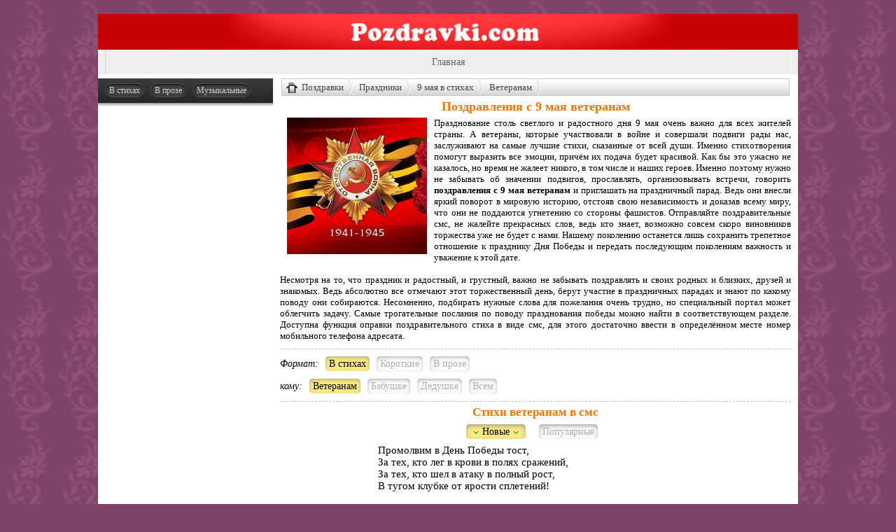

--- FILE ---
content_type: text/html; charset=windows-1251
request_url: https://pozdravki.com/hol/sms-9-maya/sms-9-maya-veteran/
body_size: 9743
content:
<!DOCTYPE html PUBLIC "-//W3C//DTD XHTML 1.0 Transitional//EN" "http://www.w3.org/TR/xhtml1/DTD/xhtml1-transitional.dtd">

<html xmlns="http://www.w3.org/1999/xhtml" xml:lang="ru" lang="ru">
<head>
<meta name="viewport" content="width=device-width, initial-scale=1">
<meta http-equiv="Content-Type" content="text/html; charset=windows-1251" />
<title>Поздравления с 9 мая ветеранам в стихах смс</title>
<meta name="description" content="Эта страничка предоставляет выбор самых уникальных стихотворных произведений ко Дню победы в мае 1945. Мы всегда помним и чтим героев, положивших свои жизни за благополучие народов!" />

<link rel="search" type="application/opensearchdescription+xml" href="https://pozdravki.com/engine/opensearch.php" title="Поздравления с Днем рождения - Pozdravki.com" />
<link rel="alternate" type="application/rss+xml" title="" href="https://pozdravki.com/hol/sms-9-maya/sms-9-maya-veteran/rss.xml" />
<script type="text/javascript" src="/engine/classes/min/index.php?charset=windows-1251&amp;g=general&amp;16"></script>
<link rel="shortcut icon" href="/templates/WomensWorld_res/images/favicon.ico" />
<link href="/templates/WomensWorld_res/css/styles.css" type="text/css" rel="stylesheet" />
<link href="/templates/WomensWorld_res/css/engine.css" type="text/css" rel="stylesheet" />
<link href="/templates/WomensWorld_res/css/responsive.css" type="text/css" rel="stylesheet" />
<link rel="stylesheet" href="/templates/WomensWorld_res/css/responsivemobilemenu.css" type="text/css"/>
<script type="text/javascript" src="/templates/WomensWorld_res/js/jquery.ttabs.js"></script>
<script type="text/javascript" src="/templates/WomensWorld_res/js/responsivemobilemenu.js"></script>

<!-- Yandex.RTB -->
<script>window.yaContextCb = window.yaContextCb || []</script>
<script src="https://yandex.ru/ads/system/context.js" async></script>

<script src='https://www.google.com/recaptcha/api.js' async></script>
</head>
<body>
<script type="text/javascript">
<!--
var dle_root       = '/';
var dle_admin      = '';
var dle_login_hash = '';
var dle_group      = 5;
var dle_skin       = 'WomensWorld_res';
var dle_wysiwyg    = '0';
var quick_wysiwyg  = '0';
var dle_act_lang   = ["Да", "Нет", "Ввод", "Отмена", "Сохранить", "Удалить", "Загрузка. Пожалуйста, подождите..."];
var menu_short     = 'Быстрое редактирование';
var menu_full      = 'Полное редактирование';
var menu_profile   = 'Просмотр профиля';
var menu_send      = 'Отправить сообщение';
var menu_uedit     = 'Админцентр';
var dle_info       = 'Информация';
var dle_confirm    = 'Подтверждение';
var dle_prompt     = 'Ввод информации';
var dle_req_field  = 'Заполните все необходимые поля';
var dle_del_agree  = 'Вы действительно хотите удалить? Данное действие невозможно будет отменить';
var dle_spam_agree = 'Вы действительно хотите отметить пользователя как спамера? Это приведёт к удалению всех его комментариев';
var dle_complaint  = 'Укажите текст Вашей жалобы для администрации:';
var dle_big_text   = 'Выделен слишком большой участок текста.';
var dle_orfo_title = 'Укажите комментарий для администрации к найденной ошибке на странице';
var dle_p_send     = 'Отправить';
var dle_p_send_ok  = 'Уведомление успешно отправлено';
var dle_save_ok    = 'Изменения успешно сохранены. Обновить страницу?';
var dle_reply_title= 'Ответ на комментарий';
var dle_tree_comm  = '0';
var dle_del_news   = 'Удалить статью';
var allow_dle_delete_news   = false;
//-->
</script>

<div class="saitboks">
<div class="sait">

<!--Меню-->
<div class="header-red" id="idelem">
<div class="header">
<div class="logo">
<a href="/"><img src="/templates/WomensWorld_res/images/logo.png" width="282" height="31" alt="Поздравления">
</a></div></div></div>

<div class="header-menu"><div class="header">
<div class="rmm" data-menu-style = "minimal" >
<ul class="nav clearfix ">
<li ><a href="/" class="nav__link">Главная</a></li>
    <li ><a href="/otkrytki/" class="nav__link">Открытки</a></li>
<li ><a href="/scenariy/" class="nav__link">Сценарии</a></li>
<li ><a href="/stengazeta/" class="nav__link">Стенгазеты</a></li>
<li ><a href="/hol/" class="nav__link">Праздники</a></li>
<li ><a href="/gift/" class="nav__link">Что подарить?</a></li>
<li ><div class="nav__link"><span class="hidden-link" data-link="/index.php?do=feedback">Контакты</span></div></li>
</ul></div></div></div>
<!--Меню-->
<div class="news">
<!-- LEFT COLUMN -->





<div id="left">
      <div class="fulltabs">
       <div class="htitle1">
        <label class="first">В стихах</label>
        <label>В прозе</label>
        <label >Музыкальные</label>
       </div>
       <div class="index-panel">
        <div class="tt-panel">
<div class="pozdr acc"><span>С днем рождения</span></div>
<ul>
<li><span class="hidden-link" data-link="/sms/">Универсальные</span></li>
<li><span class="hidden-link" data-link="/short-sms/">Короткие</span></li>
<li><span class="hidden-link" data-link="/prikolnye/">Прикольные</span></li>
<li><span class="hidden-link" data-link="/sms/rod/">Родственникам</span></li>
<li><span class="hidden-link" data-link="/sms/lubimym/">Любимым</span></li>
<li><span class="hidden-link" data-link="/sms/friend/">Друзьям</span></li>
<li><span class="hidden-link" data-link="/sms/kollega/">Коллегам</span></li>
<li><span class="hidden-link" data-link="/sms/imena/">По именам</span></li>
<li><span class="hidden-link" data-link="/sms/ubiley/">С юбилеем</span></li>
<li><span class="hidden-link" data-link="/sms/zodiak/">По зодиаку</span></li>
</ul>
<div class="happy acc"><span>Праздники</span></div>
<ul>
<li><span class="hidden-link" data-link="/hol/">Профессиональные</span></li>
<li><span class="hidden-link" data-link="/sms-born/">С рождением ребенка</span></li>
<li><span class="hidden-link" data-link="/sms-so-svadboy/">Со свадьбой</span></li>
<li><span class="hidden-link" data-link="/yubiley-svadby/">С юбилеем свадьбы</span></li>

</ul>
<div class="love acc"><span>Любовь и дружба</span></div>
<ul>
<li><span class="hidden-link" data-link="/goodnight/">Спокойной ночи</span></li>
<li><span class="hidden-link" data-link="/good-morning/">С добрым утром!</span></li>
<li><span class="hidden-link" data-link="/priznaniya/">Признания в любви</span></li>
<li><span class="hidden-link" data-link="/miss/">Скучаю по тебе</span></li>
<li><span class="hidden-link" data-link="/stihi-loves/">Стихи о любви</span></li>
</ul>
<div class="vcdr acc"><span>Тосты</span></div>
<ul>
<li><span class="hidden-link" data-link="/tost/svadebnie/">На свадьбу</span></li>
<li><span class="hidden-link" data-link="/tost/birthday/">На день рождения</span></li>
<li><span class="hidden-link" data-link="/tost/prikolie/">Прикольные</span></li>
</ul>
        </div>
        <div class="tt-panel">


<div class="pozdr acc"><span>С днем рождения</span></div>
<ul>
<li><span class="hidden-link" data-link="/v-proze/">Универсальные</span></li>
<li><span class="hidden-link" data-link="/short-proza/">Короткие</span></li>
<li><span class="hidden-link" data-link="/v-proze/rel/">Родственникам</span></li>
<li><span class="hidden-link" data-link="/v-proze/proza-lubimym/">Любимым</span></li>
<li><span class="hidden-link" data-link="/v-proze/proza-friend/">Друзьям</span></li>
<li><span class="hidden-link" data-link="/v-proze/kollege-v-proze/">Коллегам</span></li>
<li><span class="hidden-link" data-link="/v-proze/s-ubileem-v-proze/">С юбилеем</span></li>
</ul>
<div class="happy acc"><span>Праздники</span></div>
<ul>
<li><span class="hidden-link" data-link="/hol/">Профессиональные</span></li>
</ul>
<div class="love acc"><span>Любовь и дружба</span></div>
<ul>
<li><span class="hidden-link" data-link="/proza-priznaniya/">Признания в любви</span></li>
<li><span class="hidden-link" data-link="/proza-gn/">Спокойной ночи</span></li>
<li><span class="hidden-link" data-link="/proza-gm/">С добрым утром!</span></li>
</ul>

        </div>
        <div class="tt-panel">
 <div class="pozdr acc"><span>С днем рождения</span></div>
<ul>
<li><span class="hidden-link" data-link="/muz/">Музыкальные</span></li>
<li><span class="hidden-link" data-link="/gol/">Голосовые</span></li>
<li><span class="hidden-link" data-link="/gol/g-shihi/">В стихах</span></li>
<li><span class="hidden-link" data-link="/muz/m-rod/">Родственникам</span></li>
<li><span class="hidden-link" data-link="/muz/m-lub/">Любимым</span></li>
<li><span class="hidden-link" data-link="/muz/m-kol/">Коллеге</span></li>
<li><span class="hidden-link" data-link="/muz/m-name/">По именам</span></li>
<li><span class="hidden-link" data-link="/muz/m-znamenit/">От знаменитостей</span></li>
<li><span class="hidden-link" data-link="/muz/m-opozdanie/">С опозданием</span></li>
<li><span class="hidden-link" data-link="/muz/m-ubiley/">С юбилеем</span></li>
</ul>

<div class="happy acc"><span>Поздравления</span></div>
<ul>
<li><span class="hidden-link" data-link="/m-born/">С рождением ребенка</span></li>
<li><span class="hidden-link" data-link="/m-svadba/">Со свадьбой</span></li>
</ul>

<div class="love acc"><span>Любовь и дружба</span></div>
<ul>
<li><span class="hidden-link" data-link="/m-gn/">Спокойной ночи</span></li>
<li><span class="hidden-link" data-link="/m-gm/">С Добрым утром!</span></li>
<li><span class="hidden-link" data-link="/m-mis/">Скучаю по тебе</span></li>
<li><span class="hidden-link" data-link="/m-priznanie/">Признания в любви</span></li>
<li><span class="hidden-link" data-link="/m-priznanie/m-priznanie-name/">Признания в любви по именам</span></li>
</ul>
<div class="vcroz acc"><span>Розыгрыши и приколы</span></div>
<ul>
<li><span class="hidden-link" data-link="/prank/">Розыгрыши</span></li>
<li><span class="hidden-link" data-link="/prank/prank-name/">По именам</span></li>
<li><span class="hidden-link" data-link="/prank/prank-znamenit/">От знаменитости</span></li>
</ul>
        </div>

       </div>
       <div class="clear"></div>
      </div>
<script async src="//pagead2.googlesyndication.com/pagead/js/adsbygoogle.js"></script>
<!-- Адаптивный баннер 160x600 -->
<ins class="adsbygoogle banner160x600"
     style="display:block"
     data-ad-client="ca-pub-7942296750603937"
     data-ad-slot="1820694851"
     data-ad-format="auto"></ins>
<script>
(adsbygoogle = window.adsbygoogle || []).push({});
</script>
</div>




<!-- RIGHT COLUMN -->
<div class="right-blok push-left">
<span id="dle-speedbar"><ul id='menubar'><img src="/templates/WomensWorld/images/home.png" alt="Главная" width="16" height="16" class="homebar"/><span itemscope itemtype="http://data-vocabulary.org/Breadcrumb"><a href="https://pozdravki.com/" itemprop="url"><span itemprop="title">Поздравки</span></a></span>  <span itemscope itemtype="http://data-vocabulary.org/Breadcrumb"><a href="https://pozdravki.com/hol/" itemprop="url"><span itemprop="title">Праздники</span></a></span>  <span itemscope itemtype="http://data-vocabulary.org/Breadcrumb"><a href="https://pozdravki.com/hol/sms-9-maya/" itemprop="url"><span itemprop="title">9 мая в стихах</span></a></span>  <span itemscope itemtype="http://data-vocabulary.org/Breadcrumb"><a href="https://pozdravki.com/hol/sms-9-maya/sms-9-maya-veteran/" itemprop="url"><span itemprop="title">Ветеранам</span></a></span></ul></span>

  

    <h1>Поздравления с 9 мая ветеранам</h1>



    <div class="catface"><div class="catface2"><!--dle_image_begin:http://pozdravki.com/uploads/111086324555665.jpg|left|Поздравления с 9 мая ветеранам в стихах--><img src="/uploads/111086324555665.jpg" style="float:left;" alt="Поздравления с 9 мая ветеранам в стихах" title="Поздравления с 9 мая ветеранам в стихах"  /><!--dle_image_end-->Празднование столь светлого и радостного дня 9 мая очень важно для всех жителей страны. А ветераны, которые участвовали в войне и совершали подвиги рады нас, заслуживают на самые лучшие стихи, сказанные от всей души. Именно стихотворения помогут выразить все эмоции, причём их подача будет красивой. Как бы это ужасно не казалось, но время не жалеет никого, в том числе и наших героев. Именно поэтому нужно не забывать об значении подвигов, прославлять, организовывать встречи, говорить <strong>поздравления с 9 мая ветеранам</strong> и приглашать на праздничный парад. Ведь они внесли яркий поворот в мировую историю, отстояв свою независимость и доказав всему миру, что они не поддаются угнетению со стороны фашистов. Отправляйте поздравительные смс, не жалейте прекрасных слов, ведь кто знает, возможно совсем скоро виновников торжества уже не будет с нами. Нашему поколению останется лишь сохранить трепетное отношение к празднику Дня Победы и передать последующим поколениям важность и уважение к этой дате. <br /><br />Несмотря на то, что праздник и радостный, и грустный, важно не забывать поздравлять и своих родных и близких, друзей и знакомых. Ведь абсолютно все отмечают этот торжественный день, берут участие в праздничных парадах и знают по какому поводу они собираются. Несомненно, подбирать нужные слова для пожелания очень трудно, но специальный портал может облегчить задачу. Самые трогательные послания по поводу празднования победы можно найти в соответствующем разделе. Доступна функция оправки поздравительного стиха в виде смс, для этого достаточно ввести в определённом месте номер мобильного телефона адресата.</div><div class="htitle"><i>Формат:</i><span>В стихах</span><a href="/hol/short-9-maya/">Короткие</a><a href="/hol/proza-9-maya/proza-9-maya-veteran/">В прозе</a><br /><i>кому:</i><span>Ветеранам</span><a href="/hol/sms-9-maya/sms-9-maya-babushka/">Бабушке</a><a href="/hol/sms-9-maya/sms-9-maya-dedushke/">Дедушке</a><a href="/hol/sms-9-maya/">Всем</a></div><h2>Стихи ветеранам в смс</h2></div>

 


<div class="content">



   


   

 

























<!--сортировка-->
<form name="news_set_sort" id="news_set_sort" method="post" action="" >&nbsp;<a href="#" class="activ-sort" onclick="dle_change_sort('date','asc'); return false;"><img src="/templates/WomensWorld_res/dleimages/desc.gif" alt="" />Новые<img src="/templates/WomensWorld_res/dleimages/desc.gif" alt="" /></a>  <a href="#" onclick="dle_change_sort('rating','desc'); return false;">Популярные</a><input type="hidden" name="dlenewssortby" id="dlenewssortby" value="date" />
<input type="hidden" name="dledirection" id="dledirection" value="DESC" />
<input type="hidden" name="set_new_sort" id="set_new_sort" value="dle_sort_cat" />
<input type="hidden" name="set_direction_sort" id="set_direction_sort" value="dle_direction_cat" />
<script type="text/javascript">
<!-- begin

function dle_change_sort(sort, direction){

  var frm = document.getElementById('news_set_sort');

  frm.dlenewssortby.value=sort;
  frm.dledirection.value=direction;

  frm.submit();
  return false;
};

// end -->
</script></form>
<div id='dle-content'><div class="box-content">
<div class="short-story">

Промолвим в День Победы тост,<br />За тех, кто лег в крови в полях сражений,<br />За тех, кто шел в атаку в полный рост,<br />В тугом клубке от ярости сплетений!<br /><br />За вашу кровь, что на войне пролита,<br />И, что недаром жизни отданы,<br />Душа пуст будет к радости открыта,<br />Поклон вам, ветераны той войны!
</div>
<!--<div class="rating"><a href="#" onclick="doRate('plus', '12622'); return false;" ><span class="plus"></span></a><span class="rating2"><span id="ratig-layer-12622" class="ignore-select"><span class="ratingtypeplus ignore-select" >0</span></span></span> </div> -->
<span class="hidden-link2" data-link="https://pozdravki.com/hol/sms-9-maya/sms-9-maya-veteran/12622-promolvim-v-den-pobedy-tost.html"><div class="send-sms"></div></span>
<img src="/uploads/ss.png">
</div>
<div class="box-content">
<div class="short-story">

С днем Победы поздравляю,<br />Неба мирного желаю,<br />Чтобы люди не стреляли,<br />Никогда не воевали.<br /><br />Ведь важней всего на свете,<br />Это знают даже дети,<br />Чтоб в согласьи жили люди,<br />И тогда войны не будет!
</div>
<!--<div class="rating"><a href="#" onclick="doRate('plus', '12618'); return false;" ><span class="plus"></span></a><span class="rating2"><span id="ratig-layer-12618" class="ignore-select"><span class="ratingtypeplus ignore-select" >0</span></span></span> </div> -->
<span class="hidden-link2" data-link="https://pozdravki.com/hol/sms-9-maya/sms-9-maya-veteran/12618-s-dnem-pobedy-pozdravlyayu.html"><div class="send-sms"></div></span>
<img src="/uploads/ss.png">
</div>
<!-- Yandex.RTB R-A-263437-2 -->
<div id="yandex_rtb_R-A-263437-2" class="ya-rtb"></div>
<script>window.yaContextCb.push(()=>{
  Ya.Context.AdvManager.render({
    renderTo: 'yandex_rtb_R-A-263437-2',
    blockId: 'R-A-263437-2'
  })
})</script><div class="box-content">
<div class="short-story">

Спасибо, седовласый ветеран,<br />За то, что был когда-то молодым,<br />Не испугался ты кровавых ран, <br />Земной поклон всем подвигам твоим.<br /><br />Желаю тебе больше не стареть,<br />Чтоб молодость вторая началась,<br />Не унывать, и вовсе не болеть,-<br />Чтоб жизнь рекой прозрачною лилась.
</div>
<!--<div class="rating"><a href="#" onclick="doRate('plus', '12629'); return false;" ><span class="plus"></span></a><span class="rating2"><span id="ratig-layer-12629" class="ignore-select"><span class="ratingtypeplus ignore-select" >0</span></span></span> </div> -->
<span class="hidden-link2" data-link="https://pozdravki.com/hol/sms-9-maya/sms-9-maya-veteran/12629-spasibo-sedovlasyy-veteran.html"><div class="send-sms"></div></span>
<img src="/uploads/ss.png">
</div>
<div class="box-content">
<div class="short-story">

Подвиг сотен тысяч человек<br />Мы запомним навсегда, навечно.<br />Времен не скрасит быстрый бег<br />Тех часов шальных, бесчеловечных.<br /><br />Вам хочу сегодня пожелать – <br />Жизни яркой, светлой и беспечной,<br />Только никогда не забывать<br />Вам о том, что нужно помнить вечно!
</div>
<!--<div class="rating"><a href="#" onclick="doRate('plus', '12620'); return false;" ><span class="plus"></span></a><span class="rating2"><span id="ratig-layer-12620" class="ignore-select"><span class="ratingtypeplus ignore-select" >0</span></span></span> </div> -->
<span class="hidden-link2" data-link="https://pozdravki.com/hol/sms-9-maya/sms-9-maya-veteran/12620-podvig-soten-tysyach-chelovek.html"><div class="send-sms"></div></span>
<img src="/uploads/ss.png">
</div>
<div class="box-content">
<div class="short-story">































































День Победы – это праздник счастья,<br />Праздник со слезами на глазах.<br />Это день Победы над несчастьем,<br />Над чумой в коричневых штанах.<br /><br />Вы примите наши поздравленья – <br />Счастья вам и крепкого здоровья!<br />Наше вам спасибо за терпенье,<br />За Победу, добытую кровью!
</div>
<!--<div class="rating"><a href="#" onclick="doRate('plus', '12623'); return false;" ><span class="plus"></span></a><span class="rating2"><span id="ratig-layer-12623" class="ignore-select"><span class="ratingtypeplus ignore-select" >0</span></span></span> </div> -->
<span class="hidden-link2" data-link="https://pozdravki.com/hol/sms-9-maya/sms-9-maya-veteran/12623-den-pobedy-eto-prazdnik-schastya.html"><div class="send-sms"></div></span>
<img src="/uploads/ss.png">
</div>
<div class="box-content">
<div class="short-story">

Они воевали отважно и смело,<br />Свободу для нас вырывая у тех,<br />Кто подло и нагло, грешно и умело,<br />Пытался тогда уничтожить нас всех. <br /><br />Так выпьем сегодня за вас, ветераны,<br />Как принято здесь – пятьдесят фронтовых,<br />Желаем здоровья и счастья немало, <br />За то, что вы нас защитили от них.
</div>
<!--<div class="rating"><a href="#" onclick="doRate('plus', '12630'); return false;" ><span class="plus"></span></a><span class="rating2"><span id="ratig-layer-12630" class="ignore-select"><span class="ratingtypeplus ignore-select" >0</span></span></span> </div> -->
<span class="hidden-link2" data-link="https://pozdravki.com/hol/sms-9-maya/sms-9-maya-veteran/12630-oni-voevali-otvazhno-i-smelo.html"><div class="send-sms"></div></span>
<img src="/uploads/ss.png">
</div>
<div class="box-content">
<div class="short-story">

День Победы – праздник настоящий,<br />Он напоминает нам о том,<br />Что не стоит жаждать жить лишь слаще,<br />Мы сегодня вспомним о былом. <br /><br />Вся страна была тогда в разрухе,<br />Все ж советский победил народ!<br />А его победа – в силе духа,<br />Пусть и вас ваш дух не подведет!
</div>
<!--<div class="rating"><a href="#" onclick="doRate('plus', '12653'); return false;" ><span class="plus"></span></a><span class="rating2"><span id="ratig-layer-12653" class="ignore-select"><span class="ratingtypeplus ignore-select" >0</span></span></span> </div> -->
<span class="hidden-link2" data-link="https://pozdravki.com/hol/sms-9-maya/sms-9-maya-veteran/12653-den-pobedy-prazdnik-nastoyaschiy.html"><div class="send-sms"></div></span>
<img src="/uploads/ss.png">
</div>
<div class="box-content">
<div class="short-story">

Мы, ветераны, вам желаем,<br />Чтоб жили вы, не унывая. <br />Мы помним подвиг ваш навеки – <br />Ведь нет смелее человека,<br /><br />Чем тот, кто шел через войну,<br />Родную защитив страну.<br />За подвиг светлый боевой,<br />И что вернулись вы домой!
</div>
<!--<div class="rating"><a href="#" onclick="doRate('plus', '12635'); return false;" ><span class="plus"></span></a><span class="rating2"><span id="ratig-layer-12635" class="ignore-select"><span class="ratingtypeplus ignore-select" >0</span></span></span> </div> -->
<span class="hidden-link2" data-link="https://pozdravki.com/hol/sms-9-maya/sms-9-maya-veteran/12635-my-veterany-vam-zhelaem.html"><div class="send-sms"></div></span>
<img src="/uploads/ss.png">
</div>
<!-- Yandex.RTB R-A-263437-3 -->
<div id="yandex_rtb_R-A-263437-3"></div>
<script>window.yaContextCb.push(()=>{
  Ya.Context.AdvManager.render({
    renderTo: 'yandex_rtb_R-A-263437-3',
    blockId: 'R-A-263437-3'
  })
})</script><div class="box-content">
<div class="short-story">

Зарубцевались старые раны…<br />Я в этот день на весь мир закричу,<br />Что поздравляю я вас, ветераны,<br />И преклонить я колени хочу.<br /><br />И от души вам сегодня желаю,<br />Счастья, здоровья и жизни без бед,<br />Ваше семейство пускай процветает,<br />И впереди – много радостных лет!
</div>
<!--<div class="rating"><a href="#" onclick="doRate('plus', '12631'); return false;" ><span class="plus"></span></a><span class="rating2"><span id="ratig-layer-12631" class="ignore-select"><span class="ratingtypeplus ignore-select" >0</span></span></span> </div> -->
<span class="hidden-link2" data-link="https://pozdravki.com/hol/sms-9-maya/sms-9-maya-veteran/12631-zarubcevalis-starye-rany.html"><div class="send-sms"></div></span>
<img src="/uploads/ss.png">
</div>
<div class="box-content">
<div class="short-story">

Фашистов гнали из страны<br />Отчизны верные сыны,<br />И падали, и снова шли – <br />Вот так и победить смогли!<br /><br />И в день Победы пожелать<br />Я вам хочу проблем не знать,<br />Войны не видеть никогда,<br />Пусть не коснется вас беда!
</div>
<!--<div class="rating"><a href="#" onclick="doRate('plus', '12652'); return false;" ><span class="plus"></span></a><span class="rating2"><span id="ratig-layer-12652" class="ignore-select"><span class="ratingtypeplus ignore-select" >0</span></span></span> </div> -->
<span class="hidden-link2" data-link="https://pozdravki.com/hol/sms-9-maya/sms-9-maya-veteran/12652-fashistov-gnali-iz-strany.html"><div class="send-sms"></div></span>
<img src="/uploads/ss.png">
</div>
<!--noindex--><br /><div class="dpad basenavi">
	<div class="bnnavi">                        
		<div class="navigation">
  <span>Назад</span>  
    <span>1</span> <span class="hidden-link" data-link="https://pozdravki.com/hol/sms-9-maya/sms-9-maya-veteran/page/2/">2</span> 
  <span class="hidden-link" data-link="https://pozdravki.com/hol/sms-9-maya/sms-9-maya-veteran/page/2/">Вперед</span>
    
    </div>
	</div>
</div><!--/noindex-->
</div>

























































































































<div style="clear:both;"></div>


<!-- Соцзакладки -->
<div class="zakladki">
<script type="text/javascript">(function(w,doc) {
if (!w.__utlWdgt ) {
    w.__utlWdgt = true;
    var d = doc, s = d.createElement('script'), g = 'getElementsByTagName';
    s.type = 'text/javascript'; s.charset='UTF-8'; s.async = true;
    s.src = ('https:' == w.location.protocol ? 'https' : 'http')  + '://w.uptolike.com/widgets/v1/uptolike.js';
    var h=d[g]('body')[0];
    h.appendChild(s);
}})(window,document);
</script>
<div data-background-alpha="0.0" data-buttons-color="#ffffff" data-counter-background-color="#ffffff" data-share-counter-size="12" data-top-button="false" data-share-counter-type="separate" data-share-style="12" data-mode="share" data-like-text-enable="false" data-hover-effect="rotate-cw" data-mobile-view="false" data-icon-color="#ffffff" data-orientation="horizontal" data-text-color="#000000" data-share-shape="round-rectangle" data-sn-ids="vk.tw.ok.gp.mr." data-share-size="30" data-background-color="#ffffff" data-preview-mobile="false" data-pid="1366217" data-counter-background-alpha="1.0" data-following-enable="false" data-exclude-show-more="true" data-selection-enable="false" class="uptolike-buttons" ></div>
</div> <!-- /Соцзакладки -->



<!-- Александр -->
<!-- Александра -->
<!-- Алексей -->
<!-- Алина -->
<!-- Анастасия -->
<!-- Анатолий -->
<!-- Андрей -->
<!-- Анна -->
<!-- Антон -->
<!-- Артем -->
<!-- Борис -->
<!-- Валентина -->
<!-- Валерий -->
<!-- Василий -->
<!-- Вера -->
<!-- Вероника -->
<!-- Виктор -->
<!-- Виктория -->
<!-- Виталий -->
<!-- Владимир -->
<!-- Галина -->
<!-- Георгий -->
<!-- Даниил -->
<!-- Даша -->
<!-- Денис -->
<!-- Дмитрий -->
<!-- Евгений -->
<!-- Егор -->
<!-- Екатерина -->
<!-- Елена -->
<!-- Елизавета -->
<!-- Зоя -->
<!-- Иван -->
<!-- Игорь -->
<!-- Илья -->
<!-- Ирина -->
<!-- Кирилл -->
<!-- Константин -->
<!-- Кристина -->
<!-- Ксения -->
<!-- Лариса -->
<!-- Леонид -->
<!-- Лидия -->
<!-- Любовь -->
<!-- Людмила -->
<!-- Максим -->
<!-- Маргарита -->
<!-- Марина -->
<!-- Мария -->
<!-- Михаил -->
<!-- Надежда -->
<!-- Наталья -->
<!-- Никита -->
<!-- Николай -->
<!-- Олег -->
<!-- Ольга -->
<!-- Павел -->
<!-- Роман -->
<!-- Руслан -->
<!-- Светлана -->
<!-- Сергей -->
<!-- Софья -->
<!-- Тамара -->
<!-- Татьяна -->
<!-- Юлия -->
<!-- Юрий -->
<!-- Яна -->
<!-- текст -->
<!-- текст -->





 </div>
  <div class="catface2">
	


</div>
</div>





</div>
</div>
<div style="clear:both;"></div>
<div class="footer">
<div class="footer-left">

<br>
<!--БЛОК СЧЁТЧИКОВ-->
 <!--LiveInternet counter--><script type="text/javascript">document.write("<a href='//www.liveinternet.ru/click' target=_blank><img src='//counter.yadro.ru/hit?t45.6;r" + escape(document.referrer) + ((typeof(screen)=="undefined")?"":";s"+screen.width+"*"+screen.height+"*"+(screen.colorDepth?screen.colorDepth:screen.pixelDepth)) + ";u" + escape(document.URL) +";h"+escape(document.title.substring(0,80)) +  ";" + Math.random() + "' border=0 width=31 height=31 alt='' title='LiveInternet'><\/a>")</script><!--/LiveInternet-->

<!-- Yandex.Metrika counter --> <script type="text/javascript" > (function (d, w, c) { (w[c] = w[c] || []).push(function() { try { w.yaCounter47119797 = new Ya.Metrika({ id:47119797, clickmap:true, trackLinks:true, accurateTrackBounce:true, ut:"noindex" }); } catch(e) { } }); var n = d.getElementsByTagName("script")[0], s = d.createElement("script"), f = function () { n.parentNode.insertBefore(s, n); }; s.type = "text/javascript"; s.async = true; s.src = "https://mc.yandex.ru/metrika/watch.js"; if (w.opera == "[object Opera]") { d.addEventListener("DOMContentLoaded", f, false); } else { f(); } })(document, window, "yandex_metrika_callbacks"); </script> <noscript><div><img src="https://mc.yandex.ru/watch/47119797?ut=noindex" style="position:absolute; left:-9999px;" alt="" /></div></noscript> <!-- /Yandex.Metrika counter -->

</div>

</div>
</div>
 <script>$('.hidden-link').replaceWith(function(){return'<a rel="nofollow" href="'+$(this).data('link')+'">'+$(this).html()+'</a>';})</script>
 <script>$('.hidden-link2').replaceWith(function(){return'<a rel="nofollow" target="_blank" href="'+$(this).data('link')+'">'+$(this).html()+'</a>';})</script>



 <script type="text/javascript">
     $(document).ready(function() {
     $('.fulltabs').ttabs();
	 function checkWindowSize() {
    var width = $(window).width(),
    new_class = width < 768 ? 'dropdown' :'';
    $(".acc").removeClass('dropdown').addClass(new_class);
}
$(document).ready(checkWindowSize);
$(window).resize(checkWindowSize);
$(window).load("checkWindowSize",function () {
	$('.dropdown').click( function(e) {
		$(this).next("ul").slideToggle( "slow", function() {});
});
});
     });
</script>


 <!-- Мобильная реклама гугл -->
<script async src="//pagead2.googlesyndication.com/pagead/js/adsbygoogle.js"></script>
<script>
  (adsbygoogle = window.adsbygoogle || []).push({
    google_ad_client: "ca-pub-7942296750603937"
  });
</script>

</body>
</html>


--- FILE ---
content_type: text/html; charset=utf-8
request_url: https://www.google.com/recaptcha/api2/aframe
body_size: -86
content:
<!DOCTYPE HTML><html><head><meta http-equiv="content-type" content="text/html; charset=UTF-8"></head><body><script nonce="dIX-6bj1hT_7k7y3UWfhiw">/** Anti-fraud and anti-abuse applications only. See google.com/recaptcha */ try{var clients={'sodar':'https://pagead2.googlesyndication.com/pagead/sodar?'};window.addEventListener("message",function(a){try{if(a.source===window.parent){var b=JSON.parse(a.data);var c=clients[b['id']];if(c){var d=document.createElement('img');d.src=c+b['params']+'&rc='+(localStorage.getItem("rc::a")?sessionStorage.getItem("rc::b"):"");window.document.body.appendChild(d);sessionStorage.setItem("rc::e",parseInt(sessionStorage.getItem("rc::e")||0)+1);localStorage.setItem("rc::h",'1768637026472');}}}catch(b){}});window.parent.postMessage("_grecaptcha_ready", "*");}catch(b){}</script></body></html>

--- FILE ---
content_type: text/css
request_url: https://pozdravki.com/templates/WomensWorld_res/css/styles.css
body_size: 4567
content:
html,body {
width:100%;
height:auto;
border:0;
font-size:14px;
font-family:Tahoma;
background:#7D4465 url(../images/fon-2.png) repeat;
margin:auto;
padding:0;
}

h1 {
text-align:center;
font-size:18px;
color:#F17401;
  margin: 5px;
}

h2,h3 {
text-align:center;
font-size:17px;
clear:both;
color:#F17401;
  margin: 5px;
}

h3 a:hover {
color:#E73350;
font-size:12px;
}

h4 a:hover {
color:#E73350;
font-size:11px;
text-decoration:underline;
}

a img {
border:none;
text-align:left;
}

.saitboks {
height:auto;
margin:0 auto;
padding:0 10px;
}

.sait {
margin-left:-10px;
margin-right:-10px;
height:100%;
}

.news {
float:left;
background:#fff;
}

#left {
position:relative;
}

#left span {
background:url(../images/arrow2.gif) 0 3px no-repeat;
font-size:12px;
color:#F3F3F3;
font-weight:700;
padding:0 0 0 17px;
}

#left .happy,.pozdr,.love,.vcroz,.vcdr {
display:block;
width:240px;
height:26px;
margin:0;
padding:4px 0 0 22px;
}

#left .happy {
background:#0075c1;
}

#left .pozdr {
background:#148822;
}

#left .love {
background:#CC0010;
}

#left .vcroz {
background:#F15E0B;
}

#left .vcdr {
background:#A11EA7;
}

#left ul {
list-style-type:none;
width:240px;
margin:0;
padding:0;
}

#left ul li {
margin:0;
}

#left ul li a {
display:block;
background:url(../images/arrow_green.gif) 25px 9px no-repeat #dbdbbe;
border-left:#aaa98a solid 1px;
border-right:#aaa98a solid 1px;
border-top:#ebebe2 solid 1px;
border-bottom:#aaa98a solid 1px;
font-weight:400;
color:#232C30;
font-size:12px;
line-height:24px;
text-decoration:none;
padding:0 21px 0 40px;
}

#left ul li a:hover {
color:#394035;
background-color:#C6C6A5;
}

.htitle1 {
height:40px;
list-style:none;
background:url(../images/header.png) repeat-x;
margin-top:6px;
padding:7px 0 5px 10px;
}

.htitle1 label {
color:#ccc;
font-size:12px;
line-height:18px;
text-align:center;
float:left;
display:block;
text-decoration:none;
border-radius:10px;
border:1px solid #505050;
background:#404040;
box-shadow:inset 0 1px 3px #000;
margin:0 9px 0 0;
padding:0 5px;
}

.htitle1 label:hover {
cursor:pointer;
color:#fff;
}

.active-ttab {
color:#000!important;
background:#fff url(../images/w30.png) repeat-x!important;
border:1px solid #eee!important;
box-shadow:0 1px 3px #000!important;
}

.tt-panel {
display:none;
}

.banner728x90 {
width:728px;
height:90px;
}

.banner160x600 {
margin-left:50px;
width:160px;
height:600px;
}

.banner300x250 {
width:336px;
height:280px;
margin:10px auto;
}

.right-blok {
height:100%;
position:relative;
text-align:justify;
font-size:13px;
padding:5px 10px;
}

.catface,.catface2 {
font-size:13px;
}
.catface ul {
margin: 0;
}
.catface2 ul {
margin: 0;
}
.catface img {
padding: 0px 10px;
}
.komu {
margin-left:61px;
}

.fulltitle h1 {
float:left;
font:21px Tahoma;
}

.fulltitle {
background:url(../images/birthday.png) 25px 7px no-repeat;
height:45px;
padding-left:75px;
}

.htitle {
margin-top:10px;
font-size:14px;
 min-height: 38px;
width:100%;
border-top:#BFBFBF dashed 1px;
border-bottom:#BFBFBF dashed 1px;
padding-top: 10px;
}

.htitle i {
    display: inline-block;
    margin-bottom: 10px;
}

.htitle a {
background:rgba(255,255,255,0.13);
border-radius:5px;
box-shadow:0 2px 7px -2px #858585 inset;
color:#AFABAB;
font-weight:400;
font-family:tahoma;
width:auto;
display:inline-block;
margin:0 10px 10px 0;
padding:3px 5px;
}

.htitle span {
background:rgba(255,227,77,0.71);
text-decoration:none;
color:#000;
border-radius:5px;
box-shadow:0 2px 7px -2px #858585 inset;
cursor:default;
width:auto;
margin:0 10px 10px 0;
padding:3px 5px;
}

.pole {
padding-bottom:15px;
border-radius:0 10px 10px 10px;
border:4px solid #ff8600;
float:left;
margin:5px 0 10px 160px;
}

.pole a {
color:#000;
text-decoration:none;
}

.girl,.man {
float:left;
width:170px;
padding-left:25px;
}
a.men {
    color: #1E58C4;
}
a.pink{
    color: #D00069;
}
.cat3pip {

    background: url(../images/cat3icon.gif) 23px 9px no-repeat;
    padding: 2px 0px 0px 30px;
	float: left;
}
.tabs {
text-align:left;
margin:20px 0 0 160px;
}

.tabs span {
background:#ff8600;
color:#fff;
margin-right:10px;
border-radius:10px 10px 0 0;
cursor:default;
padding:5px 10px;
}

.tabs a {
background:rgba(255,255,255,0.13);
border-radius:10px 10px 0 0;
box-shadow:0 2px 7px -2px #858585 inset;
color:#AFABAB;
font-weight:400;
margin-right:10px;
font-family:tahoma;
text-decoration:none;
padding:5px 10px;
}

.cat2pip {
background:url(../images/cat2pip.gif) 15px 23px no-repeat;
float: left;
padding:20px 0 0 35px;
}

.pole a.m {
font:bold 14px/18px Verdana, Helvetica, sans-serif;
color:#424755;
}

.pole a.m:hover {
color:#6C7386;
}

#menubar {
background:#fff url(../images/w30.png) repeat-x!important;
height:25px;
line-height: 23px;
color: #000;
border:solid 1px #cacaca;
width:auto;
overflow:hidden;
padding-left:6px;
margin:1px 2px;
}

#menubar span {
    list-style-type: none;
    float: left;
    padding: 0 3px;
    box-sizing: initial;
    line-height: 23px;
}

#menubar a {
  height: 25px;
  display: block;
  background-image: url(../images/bc_separator.png);
  background-repeat: no-repeat;
  background-position: right;
  padding-right: 10px;
  text-decoration: none;
  color: #454545;
  box-sizing: initial;
}
#menubar a:hover {
color:#000DFF;
}
#menubar img {
float:left;
padding-top:4px;
box-sizing:initial;
}

#idea {
font-size:14px;
padding:0 20px;
}

#idea b {
margin-left:10px;
}

.Image_w1 {
background-color:#DDE0E0;
font-size:13px;
border-radius:10px;
font-weight:700;
float:left;
margin:8px;
padding:10px;
}

#paperTable1 img {
width:100px;
height:110px;
padding:0;
}
#radio1, #radio2 {
border:none;
box-shadow:none;
width:12px;
}
#radio  {
border:none;
box-shadow:none;
width:12px;
}

#info-stih {
color:#2812EC;
font-size:18px;
font-family:Georgia, serif;
font-style:italic;
}

#knopka {
width:120px;
cursor:pointer;
float:right;
background-image:linear-gradient(tobottom,#FFF,#E6E6E6);
}

.lable {
border-bottom:1px dashed silver;
}

.forma-zakaza {
border:2px solid #EAEAEA;
border-radius:20px;
background:url(../images/feedbak.png) 35px bottom no-repeat;
box-shadow:0 0 10px #C5C5C5;
margin:10px;
padding:5px;
}

.forma-zakaza table {
margin-left:25px;
}

.forma-zakaza td {
font-size:15px;
text-align:left;
padding:7px 0;
}

.forma-zakaza i {
float:right;
}

.forma-zakaza select {
background-image:url(../images/bg_forms.png);
width:45px;
border:1px solid #CCCCCB;
border-radius:5px;
box-shadow:0 1px 2px rgba(221,221,221,0.68) inset;
box-sizing:border-box;
-moz-box-sizing:border-box;
outline:none;
padding:5px;
}

#oplata {
width:225px;
}

.maintext {
font-size:12px;
color:#6E6E6E;
}

#tel1 {
background:url(../images/phone1.png) #FFF no-repeat 4px 4px;
padding-left:23px;
}

#tel2 {
background:url(../images/phone2.gif) #FFF no-repeat 4px 4px;
padding-left:20px;
}

.zvezda {
color:red;
}

.fullstory {
float:left;
text-align:left;
border:2px solid #EAEAEA;
border-radius:20px;
box-shadow:0 0 10px #C5C5C5;
margin:10px;
padding:10px 20px;
}

.fullstory input {
width:200px;
border:1px solid #CCCCCB;
border-radius:5px;
box-shadow:0 1px 2px rgba(221,221,221,0.68) inset;
box-sizing:border-box;
-moz-box-sizing:border-box;
outline:none;
padding:5px;
}
.fullstory select {
width:200px;
border:1px solid #CCCCCB;
border-radius:5px;
box-shadow:0 1px 2px rgba(221,221,221,0.68) inset;
box-sizing:border-box;
-moz-box-sizing:border-box;
outline:none;
padding:5px;
}

.left-script {
float:left;
font-size:13px;
width:360px;
}
#pay_info {
border: 2px solid #FF9200;
    border-radius: 10px;
    margin-top: 10px;
    padding: 5px 10px 10px 40px;
    font-size: 14px;
    font-weight: bold;
    background: #ECECEC  url(../images/attention-icon.png) 5px 6px no-repeat;
}


.left-script p {
font-size:14px;
font-weight:700;
margin:10px 0 5px;
}

.right-script {
float:right;
width:290px;
}

.telephone {
width:223px;
height:437px;
background:url(../images/phone.jpg) no-repeat;
position:relative;
margin:0 0 30px 22px;
}

.sms-text {
position:relative;
font-size:12px;
padding-top:16px;
top:100px;
left:23px;
width:182px;
background:url(../images/sms1.png) no-repeat;
}

.sms-text p {
background:url(../images/sms2.png) repeat-y;
margin:0;
padding:0 5px;
}


#b15:checked ~ #spisok15 { display: none; }
#a15:checked ~ #spisok14 { display: none; }
#spisok14, #spisok15  { width: 110px; margin-right: 5px; }

 #a15, #b15{
border: none;
box-shadow: none;
width: 12px;
 float: left;
   margin-top: 9px;
}


.sms-text span {
position:absolute;
background:url(../images/sms3.png) no-repeat;
height:17px;
width:184px;
}

.send {
background:url(../images/send.png) no-repeat;
width:255px;
height:54px;
margin-top:8px;
cursor:pointer;
border:none;
}

.send:hover {
background-position:0 -54px;
}

.button-panel {
font-weight:600;
float:left;
height:30px;
width:180px;
text-align:center;
border:2px solid #EAEAEA;
border-radius:20px;
box-shadow:0 0 10px #C5C5C5;
box-sizing:initial;
margin:15px 7px;
padding:20px;
}

#online-history {
font-size:13px;
padding:5px;
}

#online-history span {
font-weight:600;
}

#online-history p {
margin:5px 0;
}

.info-sms {
padding:5px;
}

.spoiler_body {
font-size:13px;
display:none;
padding:5px 5px 0 15px;
}

.PrevPostLink {
margin-top:-20px;
float:left;
}

.PrevPostLink a {
display:table-cell;
text-align:center;
width:171px;
height:123px;
vertical-align:middle;
color:#fff;
font-weight:700;
font-size:13px;
text-shadow:1px 1px 2px #000;
background:url(../images/Prev_art.jpg) no-repeat;
padding:0 60px 0 20px;
}

.NextPostLink {
float:right;
margin-top:-20px;
}

.NextPostLink a {
display:table-cell;
text-align:center;
width:171px;
height:123px;
vertical-align:middle;
color:#fff;
font-weight:700;
font-size:13px;
text-shadow:1px 1px 2px #000;
background:url(../images/Next_art.jpg) no-repeat;
padding:0 20px 0 60px;
}

.pagedays {
margin-left:50px;
}

.pagedays div {
padding-bottom:10px;
padding-left:0;
line-height:1.05em;
color:#888;
font-size:16px;
}
.pagedays div u, .pagedays div span.u {
  FONT-FAMILY: Georgia;
  font-size: 1.30em;
  color: #888;
  padding-top: 0px;
  position: absolute;
  text-decoration: none;
}
.pagedays div wt, .pagedays div span.wt {
  FONT-FAMILY: Georgia;
  font-size: 1.30em;
  color: #FEFEFE;
  padding-top: 0px;
  position: absolute;
  text-decoration: none;
}
.pagedays label {
font-size:22px;
margin-left:30px;
}

.pagedays div:hover wt,.pagedays div:hover span.wt,.pagedays div:hover u,.pagedays div:hover span.u {
color:#ff5a00;
}

.pagedays div i {
padding-left:30px;
display:block;
font-size:1em;
font-weight:400;
font-style:normal;
line-height:1.3em;
}

.spoiler_links {
cursor:pointer;
}

.static {
text-align:justify;
font-size:12px;
margin-bottom:5px;
}

/*.vidget {
height:535px;
background:url(../images/price.png) 25px 432px no-repeat;
}*/

#wap {
position:relative;
height:1218px;
overflow:hidden;
background:url(../images/price.png) 20px 1113px no-repeat;
}

#wap1 {
position:absolute;
width:968px;
margin:0 0 0 -234px;
}

#wap-new {
    position: relative;
    height: 559px;
    overflow: hidden;
    background: url(../images/price.png) 20px 1113px no-repeat;
}

#wap-new #wap1 {
    position: absolute;
    width: 100%;
    margin: auto;
}

.content {
text-align:center;
font-size:15px;
}
#news_set_sort {
  text-align: center;
  color: rgb(51, 51, 51);
  margin: 10px 0;
  font-size: 14px;
}

#news_set_sort img {
padding: 0 3px;
}
#news_set_sort a.activ-sort {
  background: rgba(255, 227, 77, 0.71);
  text-decoration: none;
  color: #000;
}
#news_set_sort a {
padding: 3px 5px;
background: rgba(255, 255, 255, 0.13);
border-radius: 5px;
box-shadow: 0 3px 8px -2px rgb(133, 133, 133) inset;
color: #AFABAB;
font-weight: normal;
margin-right: 15px;
font-family: tahoma;
}

#news_set_sort a:hover {background: rgba(255, 227, 77, 0.71);text-decoration: none;color: #000;}

.sort_current{
background: rgba(255, 227, 77, 0.71);text-decoration: none;color: #000;
}
.box-content {
width:450px;
margin:0 auto;
}

.short-story {
text-align:left;
}
.rating {
margin: 5px 70px;
height: 17px;
}
.rating1 {
margin: 5px 190px;
height: 17px;
}
.rating2 {
float: left;
}
.plus{
float: left;
background-image: url(../images/plus.png);
background-repeat: no-repeat;
background-position: 0 0;
display: block;
margin-right: 3px;
height: 17px;
width: 15px;
}
.plus:hover {
	background-position: -15px 0;
}
.minus{
float: left;
background-image: url(../images/minus.png);
background-repeat: no-repeat;
background-position: 0 0;
display: block;
height: 17px;
margin-left: 4px;
width: 15px;
}
.minus:hover {
	background-position: -15px 0;
}
.send-sms {
background:url(../images/sendsms4_active.gif) no-repeat;
width:197px;
height:31px;
cursor:pointer;
}
.send-sms1 {
background:url(../images/sendsms4_active.gif) no-repeat;
width:197px;
height:31px;
cursor:pointer;
margin: auto;
}

.send-sms:hover {
background-position:0 -31px;
}

.footer {
min-height:71px;
background:url(../images/fut.png) repeat-x;
margin-bottom:20px;
border-bottom-left-radius:5px;
border-bottom-right-radius:5px;
color:#BFBFBF;
}

.footer-left {
width:50%;
float:left;
display: none;
margin-top:20px;
margin-left:10px;
}

.Image_w {
background-color:#DDE0E0;
font-size:13px;
border-radius:10px;
font-weight:700;
margin:8px;
padding:10px;
}
.Image_w2{
    background: url(../images/sprite_2.png) 0 -241px no-repeat;
    padding: 10px;
    margin: 8px;
    width: 225px;
    height: 225px;
}
.Image_w2:hover{
        background-position: 1px 0;
}
#paperTable2 img {
max-width: 205px;
max-height: 205px;
}
#paperTable1 img {
width: 325px;
height: 230px;
padding:0;
}
#paperTable img {
width:200px;
height:150px;
padding:0;
}

div.Image_w:hover {
background-color:#f0f1f1;
}

.wallpaper {
background-color:#F4F5F5;
width:600px;
margin:0 auto;
padding:10px;
}

.PaperPhotos {
margin:0 auto;
}

.scenarii {
font-size:14px;
text-align:justify;
margin:10px;
}

.scenarii span {
font-weight:700;
}
.scenarii img {
height: 140px;
    width: 200px;
    border: 3px solid #f1f1f1;
    box-shadow: #000 0 10px 25px -11px;
    -moz-box-shadow: #000 0 10px 25px -11px;
    margin: 10px;
}
.scenarii b {
color:#1C0DFA;
font-weight:100;
}

.scenarii u {
text-decoration:none;
color:#FA0D16;
}
.scenarii s{
text-decoration:none;
color:#037303;
}
.scenarii i {
color:#8D8E8E;;
}

.short-news {
min-height:190px;
border-radius:10px;
border:2px solid #FFAE00;
-moz-box-shadow:0 0 5px #FFAE00;
margin:15px;
padding:10px 20px;
}
.short-news1 {
min-height:170px;
border-radius:10px;
border:2px solid #FFAE00;
-moz-box-shadow:0 0 5px #FFAE00;
margin: 15px 5px;
  padding: 10px;
}
#meta-image {
float:left;
min-height:115px;
margin-right:15px;
}

.short-news a {
font-size:18px;
line-height:24px;
color:#08c;
}
.short-news1 span {
font-size:16px;
color:#08c;
}
#meta-image img {
height:140px;
width:200px;
border:3px solid #f1f1f1;
box-shadow:#000 0 10px 25px -11px;
-moz-box-shadow:#000 0 10px 25px -11px;
padding:0;
}

.meta-content {
text-align:justify;
}

.header-red {
background:url(../images/header_bg.png) no-repeat center top #c60304;
margin-top:20px;
}

.header {
position:relative;
margin:0 auto;
}

.logo {
width:290px;
display:block;
position:relative;
margin:0 auto;
padding:10px 0;
}

.header-menu {
background-color:#eee;
overflow:hidden;
background-image:0 0 rgba(0,0,0,0.08) 100%;
}

.clearfix {
zoom:1;
}

.nav {
height:35px;
font-size:10px;
overflow:hidden;
}

.header ul {
list-style:none;
margin:0;
padding:0;
}

.nav__link {
display:block;
font-size:14px;
line-height:35px;
color:#666;
cursor:pointer;
position:relative;
border-right:#fcfcfc 1px solid;
border-left:#d1d1d1 1px solid;
padding:0 14px;
}

.nav__link a {
color:#666;
}

.navigation {
border:none;
height:30px;
width:100%;
float:left;
padding-top:10px;
text-align:center;
background:#fff;
border-top:#BFBFBF dashed 1px;
margin:5px;
}

.navigation a:link,.navigation a:active,.navigation a:visited {
background:url(../images/highlight_strong.png) repeat-x scroll 0 0 #E5E5E5;
border:1px solid #BCBCBC;
border-radius:3px 3px 3px 3px;
box-shadow:0 1px 2px rgba(0,0,0,0.05);
color:#747474;
font-size:11px;
font-weight:400;
text-shadow:0 1px 0 #FFF;
text-transform:lowercase;
padding:4px 7px;
}

.navigation a:hover {
background-color:#EFEFEF;
color:#747474;
}

.navigation span {
background:none repeat scroll 0 0 #5C5C5C;
border-radius:3px 3px 3px 3px;
box-shadow:0 1px 3px rgba(0,0,0,0.7) inset, 0 1px 0 #FFF;
color:#FFF;
cursor:default;
padding:4px 7px;
}

#nav,#nav li ul {
margin-left:30px;
list-style:none;
padding:0;
}

#nav > li {
float:left;
margin-left:25px;
text-align:center;
padding:10px 0;
}

#nav li ul {
display:none;
position:absolute;
z-index:100;
margin-top:10px;
}

#nav li:hover ul {
display:block;
}

#nav > li > a {
font:14px Geargia;
color:#fff;
text-decoration:none;
text-transform:uppercase;
}

#nav li ul li a:hover {
font:14px Geargia;
color:#000;
text-decoration:none;
}

.line-blok a:hover {
background-color:#fff;
-webkit-border-radius:10px;
-moz-border-radius:10px;
border-radius:10px;
color:#c32e2f;
}

.postnews {
position:absolute;
left:-1950px;
}

a,.button-panel a:hover {
color:#06F;
text-decoration:none;
}

a:hover,.nav__link a:hover {
color:#E73350;
}

.htitle i{
padding-right:10px;
}

.htitle a:hover,.tabs a:hover {
background:rgba(255,227,77,0.71);
text-decoration:none;
color:#000;
}

a.men:hover,a.pink:hover {
text-decoration:underline;
}

.forma-zakaza input,.forma-zakaza textarea {
background-image:url(../images/bg_forms.png);
width:100%;
border:1px solid #CCCCCB;
border-radius:5px;
box-shadow:0 1px 2px rgba(221,221,221,0.68) inset;
box-sizing:border-box;
-moz-box-sizing:border-box;
outline:none;
padding:5px;
}

.forma-zakaza input:focus,.forma-zakaza textarea:focus,.fullstory input:focus {
border:1px solid #FFAE00;
-moz-box-shadow:0 0 5px #FFAE00;
box-shadow:0 0 5px #FFAE00;
}

.button-panel a,.button-panel span {
color:#161617;
text-decoration:none;
}

#paperTable,.scenarii img {
float:left;
}
#paperTable1,.scenarii img {
float:left;
}
#paperTable2,.scenarii img {
float:left;
}



.name-list {
    margin-top: 5px;
}
.name-list li {
    margin-bottom: 10px;
	list-style: none;
	    float: left;
    width: 100%;
}
.name-list li>span {
    color: #f8931e;
    font-size: 22px;
    text-transform: uppercase;
    display: block;
    float: left;
    width: 20px;
}

.name-list li>div>a {
    padding-top: 3px;
    margin-left: 10px;
    line-height: 24px;
	float: left;
}

.postcard-full {
    padding: 0 2px;
}

.postcard-full img {
    max-width: 100%;
}

@media screen and (max-width: 699px) {
    .ya-rtb {
        max-height: 80vh;
    }
}

@media screen and (min-width: 700px) {
    .ya-rtb {
        max-height: 300px;
    }
}


--- FILE ---
content_type: text/css
request_url: https://pozdravki.com/templates/WomensWorld_res/css/responsive.css
body_size: 1671
content:
/* ------------------------- Media Queries */

/* ---------------------------------------------------------------------------- */
/* MEDIA QUERIES -------------------------------------------------------------- */
/* ---------------------------------------------------------------------------- */
 *{
	box-sizing:border-box;
 }
/**
 * Print styles.
 *
 * Inlined to avoid required HTTP connection: www.phpied.com/delay-loading-your-print-css/
 */
@media print {
  * { background: transparent !important; color: black !important; text-shadow: none !important; filter:none !important;
  -ms-filter: none !important; } /* Black prints faster: sanbeiji.com/archives/953 */
  a, a:visited { color: #444 !important; text-decoration: underline; }
  a[href]:after { content: " (" attr(href) ")"; }
  abbr[title]:after { content: " (" attr(title) ")"; }
  .ir a:after, a[href^="javascript:"]:after, a[href^="#"]:after { content: ""; }  /* Don't show links for images, or javascript/internal links */
  pre, blockquote { border: 1px solid #999; page-break-inside: avoid; }
  thead { display: table-header-group; } /* css-discuss.incutio.com/wiki/Printing_Tables */
  tr, img { page-break-inside: avoid; }
  img { max-width: 100% !important; }
  @page { margin: 0.5cm; }
  p, h2, h3 { orphans: 3; widows: 3; }
  h2, h3{ page-break-after: avoid; }
}

/* Smartphones (portrait) ----------- */
@media only screen
and (max-width : 320px) {
    /* Styles */
 .sait {
  margin-left:0px;
  margin-right:0px;
}
h1, h2, h3 {
font-size: 14px;
}
#paperTable1 img {
width: 270px;
height: 190px;
padding: 0;
}
.footer {
margin: 0;
}
.fullstory {
 margin: 0;
}
.zakladki {

 overflow: hidden;
}
.saitboks {
padding: 0px;
}
.rating1 {
margin: 5px 115px;
height: 17px;
}
 .banner160x600 {
width: 320px;
height: 100px;
margin: 10px auto;
}
.banner728x90{
width: 250px;
height: 250px;
margin: 10px auto;
clear: both;
}
.banner300x250{
width: 300px;
height: 250px;
margin: 10px auto;
clear: both;
}
.header-red {
margin: 0;
position: relative;
}
.header-menu {
margin-top: -35px;
}

.logo {
width: 175px;
display: block;
margin: 0 auto;
padding: 10px 0;
position: relative;
z-index: 2000;
}
.logo a img {
width: 200px;
height: 25px;
}
 .zakaz {
display: none;
}
.vidget {
min-height: 545px;
}
.catface2  {
background: rgba(255,255,255,0.13);
  box-shadow: 0 2px 7px -2px #858585 inset;
padding: 10px;
  height: 110px;
  margin: 0 -10px;
  overflow: scroll;
}
.catface2 img {
height: 100px;
}
.catface3 img {
width: 150px;
}
 #left{
	float:none;
	width:100%;
 }
 #left .happy, .pozdr, .love, .humor, .vcpro, .vcroz, .vcdr, .tost{
	cursor:pointer;
 }
 #left ul{
	width:100%;
	display:none;
 }
 #left .happy, .pozdr, .love, .humor, .vcpro, .vcroz, .vcdr, .tost{
	width:100%;
	margin: 5px 0;
 }
 .right-blok{
	float:none;
	width:100%;
 }
.news{
	width:100%;
}
 .box-content{
	width:100%;
 }
 .htitle{
	width:100%;
 }
 .navigation{
	width:100%;
 }
 .htitle a, .htitle span, .htitle i{
	display:inline-block;
 }

 .left-script{
	width:100%;
 }
 .right-script{
	width:100%;
 }
 .forma-zakaza td{
	display:block;
}
 .forma-zakaza {
	background: none;
}

.tabs {
margin: 0;
}
.pole {
  margin: 5px 0 10px 0px;
}
.short-news {
margin: 5px;
padding: 5px 10px;
}
#meta-image img {
  margin-bottom: 10px;
}
.PrevPostLink,.NextPostLink {
display: none;
}
}

/* Smartphones (landscape) ----------- */
@media only screen
and (min-width : 321px)
and (max-width : 480px) {
    /* Styles */
	.sait {
  margin-left:0px;
  margin-right:0px;
}
.fullstory {
 margin: 0;
}
h1, h2, h3 {
font-size: 14px;
}
.saitboks {
padding: 0px;
}
.footer {
margin: 0;
}
.zakladki {

 overflow: hidden;
}
.rating1 {
margin: 5px 125px;
height: 17px;
}
#paperTable1 img {
width: 270px;
height: 190px;
padding: 0;
}
 .banner160x600 {
width: 320px;
height: 100px;
margin: 10px auto;
}
.banner728x90{
width: 300px;
height: 250px;
margin: 10px auto;
clear: both;
}
.banner300x250{
width: 336px;
height: 280px;
margin: 10px auto;
clear: both;
}
.header-red {
margin: 0;
position: relative;
}
.header-menu {
margin-top: -35px;
}

.logo {
width: 175px;
display: block;
margin: 0 auto;
padding: 10px 0;
position: relative;
z-index: 2000;
}
.logo a img {
width: 200px;
height: 25px;
}
 .zakaz {
display: none;
}

.catface2  {
background: rgba(255,255,255,0.13);
  box-shadow: 0 2px 7px -2px #858585 inset;
padding: 10px;
  height: 110px;
  margin: 0 -10px;
  overflow: scroll;
}
.catface2 img {
height: 110px;
}
.catface3 img {
width: 150px;
}
.vidget {
min-height: 545px;
}
 #left{
	float:none;
	width:100%;
 }
 #left .happy, .pozdr, .love, .humor, .vcpro, .vcroz, .vcdr, .tost{
	cursor:pointer;
 }
 #left ul{
	width:100%;
	display:none;
 }
 #left .happy, .pozdr, .love, .humor, .vcpro, .vcroz, .vcdr, .tost{
	width:100%;
	margin: 3px 0;
 }
 .right-blok{
	float:none;
	width:100%;
 }
 .box-content{
	width:100%;
 }
 .news{
	width:100%;
}
.htitle{
	width:100%;
	font-size: 13px;
 }
 .navigation{
	width:100%;
 }
  .htitle a, .htitle span, .htitle i{
	display:inline-block;
 }

 .left-script{
	width:100%;
 }
 .right-script{
	width:100%;
 }
 .forma-zakaza td{
	display:block;
}
 .forma-zakaza {
	background: none;
}
.tabs {
margin: 0;
}
.pole {
  margin: 5px 0 10px 0px;
}
.short-news {
margin: 5px;
padding: 5px 10px;
}
#meta-image img {
  margin-bottom: 10px;
}
.PrevPostLink,.NextPostLink {
display: none;
}
}

/* iPads (portrait) ----------- */
@media only screen
and (min-width : 481px)
and (max-width : 768px) {
    /* Styles */
	.sait {
  margin-left:0px;
  margin-right:0px;
}
.saitboks {
padding: 0px;
}
.footer {
margin: 0;
}
.zakladki {

 overflow: hidden;
}
.news{
	width:100%;
}
.header-red {
margin: 0;
position: relative;
}
.header-menu {
margin-top: -35px;
}

.logo {
width: 205px;
display: block;
margin: 0 auto;
padding: 10px 0;
position: relative;
z-index: 2000;
}
.logo a img {
width: 250px;
height: 30px;
}
 .banner160x600 {
width: 320px;
height: 100px;
margin: 10px auto;
}
.banner728x90{
width: 300px;
height: 250px;
margin: 10px auto;
clear: both;
}
.banner300x250{
width: 336px;
height: 280px;
margin: 10px auto;
clear: both;
}
 .zakaz {
display: none;
}
.vidget {
min-height: 545px;
}
.header-red {
margin: 0;
}
.catface3 img {
width: 200px;
}
 #left{
	float:none;
	width:100%;
 }
 #left ul{
	width:100%;
 }
 #left .happy, .pozdr, .love, .humor, .vcpro, .vcroz, .vcdr, .tost{
	width:100%;
	margin: 5px 0;
	cursor:pointer;
 }
  #left ul{
	width:100%;
	display:none;
 }
 .right-blok{
	float:none;
	width:100%;
 }
.htitle{
	width:100%;
	font-size: 13px;
 }
 .navigation{
	width:100%;
 }
  .htitle a, .htitle span, .htitle i{
	display:inline-block;
 }

 .right-script {

  width: 48%;
}
}

/* iPads (landscape) ----------- */
@media only screen
and (min-width : 769px)
and (max-width : 1024px) {
    /* Styles */
	.sait {
  margin-left:0px;
  margin-right:0px;
}
 .news{
	width:100%;
 }
 #left{
	float:left;
 }
  .banner160x600 {
width: 336px;
height: 280px;
margin: 10px auto;
}
.banner728x90{
width: 728px;
height: 90px;
margin: 10px auto;
clear: both;
}
.banner300x250{
width: 300px;
height: 250px;
margin: 10px auto;
clear: both;
}

 .right-blok{
	float:left;
	  width: 68%;
 }
  .htitle{
	width:100%;
 }
  .htitle a, .htitle span, .htitle i{
	display:inline-block;
 }
 .left-script{
	width: 48%;
}
.right-script{
	width: 50%;
}
}

/* Larger screens ----------- */
@media only screen
and (min-width : 1024px) {
    /* Styles */
	.saitboks{
		width: 1000px;
	}
	.sait {
  width: 1000px;
}
.banner728x90{
width: 728px;
height: 90px;
margin: 10px auto;
clear: both;
}
.banner160x600{
width: 160px;
height: 600px;
margin: 10px auto;
}
.banner300x250{
width: 336px;
height: 280px;
margin: 10px auto;
clear: both;
}
.header{
	width:980px;
}
.news{
width:1000px;
}
 .right-blok{
	width:750px;
	float: right;
 }
 #left{
	width: 250px;
	float: left;
 }
 .footer{
width:1000px;
margin-left: -10px;
  margin-right: -10px;
}

#left .happy, .pozdr, .love, .humor, .vcpro, .vcroz, .vcdr, .tost{
	width:250px;
	margin: 3px 0;
}
#left ul{
	  width: 250px;
}
}


--- FILE ---
content_type: application/javascript;charset=utf-8
request_url: https://w.uptolike.com/widgets/v1/widgets-batch.js?params=JTVCJTdCJTIycGlkJTIyJTNBJTIyMTM2NjIxNyUyMiUyQyUyMnVybCUyMiUzQSUyMmh0dHBzJTNBJTJGJTJGcG96ZHJhdmtpLmNvbSUyRmhvbCUyRnNtcy05LW1heWElMkZzbXMtOS1tYXlhLXZldGVyYW4lMkYlMjIlN0QlNUQ=&mode=0&callback=callback__utl_cb_share_1768637025937321
body_size: 383
content:
callback__utl_cb_share_1768637025937321([{
    "pid": "1366217",
    "subId": 0,
    "initialCounts": {"fb":0,"tw":0,"tb":0,"ok":0,"vk":0,"ps":0,"gp":0,"mr":0,"lj":0,"li":0,"sp":0,"su":0,"ms":0,"fs":0,"bl":0,"dg":0,"sb":0,"bd":0,"rb":0,"ip":0,"ev":0,"bm":0,"em":0,"pr":0,"vd":0,"dl":0,"pn":0,"my":0,"ln":0,"in":0,"yt":0,"rss":0,"oi":0,"fk":0,"fm":0,"li":0,"sc":0,"st":0,"vm":0,"wm":0,"4s":0,"gg":0,"dd":0,"ya":0,"gt":0,"wh":0,"4t":0,"ul":0,"vb":0,"tm":0},
    "forceUpdate": ["fb","ok","vk","ps","gp","mr","my"],
    "extMet": false,
    "url": "https%3A%2F%2Fpozdravki.com%2Fhol%2Fsms-9-maya%2Fsms-9-maya-veteran%2F",
    "urlWithToken": "https%3A%2F%2Fpozdravki.com%2Fhol%2Fsms-9-maya%2Fsms-9-maya-veteran%2F",
    "intScr" : false,
    "intId" : 0,
    "exclExt": false
}
])

--- FILE ---
content_type: application/javascript;charset=utf-8
request_url: https://w.uptolike.com/widgets/v1/version.js?cb=cb__utl_cb_share_1768637024472540
body_size: 396
content:
cb__utl_cb_share_1768637024472540('1ea92d09c43527572b24fe052f11127b');